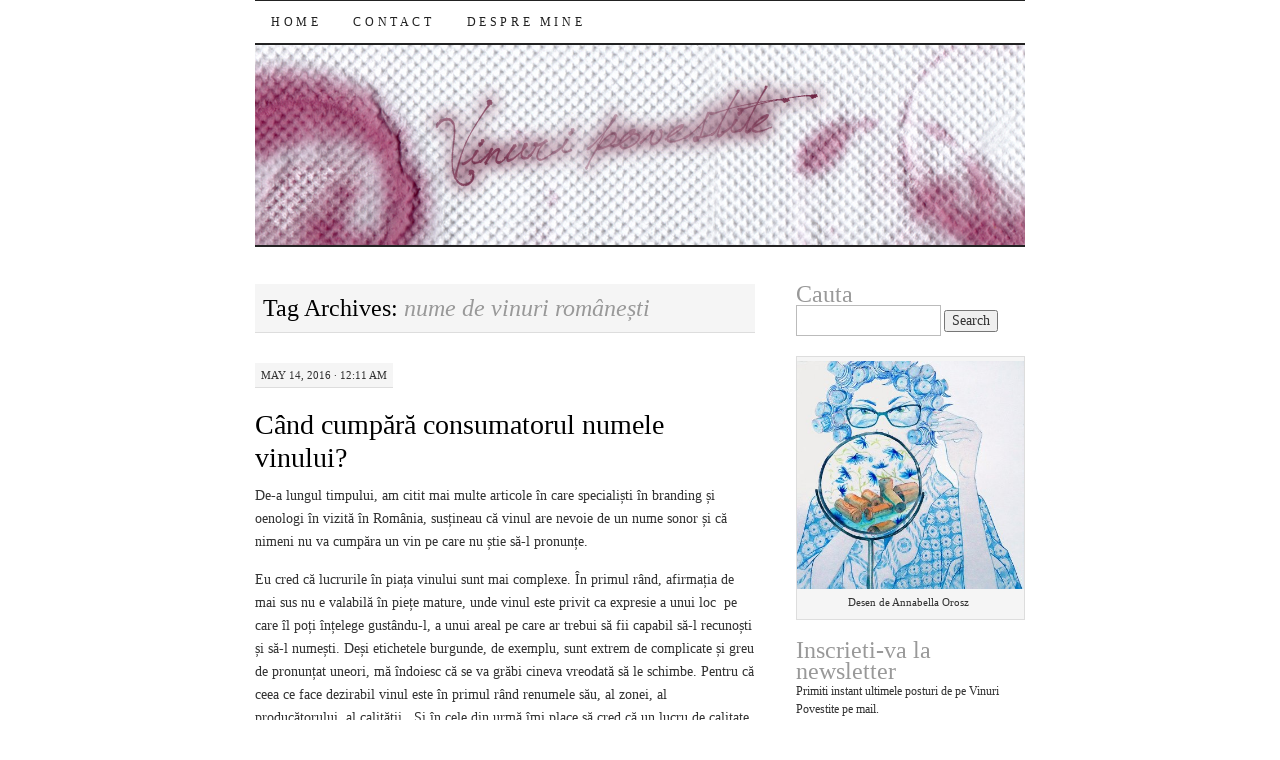

--- FILE ---
content_type: text/html; charset=UTF-8
request_url: https://vinuripovestite.ro/tag/nume-de-vinuri-romanesti/
body_size: 56577
content:
<!DOCTYPE html>
<!--[if IE 7]>
<html id="ie7" lang="en-US">
<![endif]-->
<!--[if (gt IE 7) | (!IE)]><!-->
<html lang="en-US">
<!--<![endif]-->
<head>
<meta charset="UTF-8" />
<title>nume de vinuri românești | </title>
<link rel="profile" href="https://gmpg.org/xfn/11" />
<link rel="pingback" href="https://vinuripovestite.ro/xmlrpc.php" />
<meta name='robots' content='max-image-preview:large' />
<link rel='dns-prefetch' href='//stats.wp.com' />
<link rel="alternate" type="application/rss+xml" title=" &raquo; Feed" href="https://vinuripovestite.ro/feed/" />
<link rel="alternate" type="application/rss+xml" title=" &raquo; Comments Feed" href="https://vinuripovestite.ro/comments/feed/" />
<link rel="alternate" type="application/rss+xml" title=" &raquo; nume de vinuri românești Tag Feed" href="https://vinuripovestite.ro/tag/nume-de-vinuri-romanesti/feed/" />
<style id='wp-img-auto-sizes-contain-inline-css' type='text/css'>
img:is([sizes=auto i],[sizes^="auto," i]){contain-intrinsic-size:3000px 1500px}
/*# sourceURL=wp-img-auto-sizes-contain-inline-css */
</style>
<link rel='stylesheet' id='validate-engine-css-css' href='https://vinuripovestite.ro/wp-content/plugins/wysija-newsletters/css/validationEngine.jquery.css?ver=2.21' type='text/css' media='all' />
<link rel='stylesheet' id='wp-block-library-css' href='https://vinuripovestite.ro/wp-includes/css/dist/block-library/style.min.css?ver=6.9' type='text/css' media='all' />
<style id='global-styles-inline-css' type='text/css'>
:root{--wp--preset--aspect-ratio--square: 1;--wp--preset--aspect-ratio--4-3: 4/3;--wp--preset--aspect-ratio--3-4: 3/4;--wp--preset--aspect-ratio--3-2: 3/2;--wp--preset--aspect-ratio--2-3: 2/3;--wp--preset--aspect-ratio--16-9: 16/9;--wp--preset--aspect-ratio--9-16: 9/16;--wp--preset--color--black: #000000;--wp--preset--color--cyan-bluish-gray: #abb8c3;--wp--preset--color--white: #ffffff;--wp--preset--color--pale-pink: #f78da7;--wp--preset--color--vivid-red: #cf2e2e;--wp--preset--color--luminous-vivid-orange: #ff6900;--wp--preset--color--luminous-vivid-amber: #fcb900;--wp--preset--color--light-green-cyan: #7bdcb5;--wp--preset--color--vivid-green-cyan: #00d084;--wp--preset--color--pale-cyan-blue: #8ed1fc;--wp--preset--color--vivid-cyan-blue: #0693e3;--wp--preset--color--vivid-purple: #9b51e0;--wp--preset--gradient--vivid-cyan-blue-to-vivid-purple: linear-gradient(135deg,rgb(6,147,227) 0%,rgb(155,81,224) 100%);--wp--preset--gradient--light-green-cyan-to-vivid-green-cyan: linear-gradient(135deg,rgb(122,220,180) 0%,rgb(0,208,130) 100%);--wp--preset--gradient--luminous-vivid-amber-to-luminous-vivid-orange: linear-gradient(135deg,rgb(252,185,0) 0%,rgb(255,105,0) 100%);--wp--preset--gradient--luminous-vivid-orange-to-vivid-red: linear-gradient(135deg,rgb(255,105,0) 0%,rgb(207,46,46) 100%);--wp--preset--gradient--very-light-gray-to-cyan-bluish-gray: linear-gradient(135deg,rgb(238,238,238) 0%,rgb(169,184,195) 100%);--wp--preset--gradient--cool-to-warm-spectrum: linear-gradient(135deg,rgb(74,234,220) 0%,rgb(151,120,209) 20%,rgb(207,42,186) 40%,rgb(238,44,130) 60%,rgb(251,105,98) 80%,rgb(254,248,76) 100%);--wp--preset--gradient--blush-light-purple: linear-gradient(135deg,rgb(255,206,236) 0%,rgb(152,150,240) 100%);--wp--preset--gradient--blush-bordeaux: linear-gradient(135deg,rgb(254,205,165) 0%,rgb(254,45,45) 50%,rgb(107,0,62) 100%);--wp--preset--gradient--luminous-dusk: linear-gradient(135deg,rgb(255,203,112) 0%,rgb(199,81,192) 50%,rgb(65,88,208) 100%);--wp--preset--gradient--pale-ocean: linear-gradient(135deg,rgb(255,245,203) 0%,rgb(182,227,212) 50%,rgb(51,167,181) 100%);--wp--preset--gradient--electric-grass: linear-gradient(135deg,rgb(202,248,128) 0%,rgb(113,206,126) 100%);--wp--preset--gradient--midnight: linear-gradient(135deg,rgb(2,3,129) 0%,rgb(40,116,252) 100%);--wp--preset--font-size--small: 13px;--wp--preset--font-size--medium: 20px;--wp--preset--font-size--large: 36px;--wp--preset--font-size--x-large: 42px;--wp--preset--spacing--20: 0.44rem;--wp--preset--spacing--30: 0.67rem;--wp--preset--spacing--40: 1rem;--wp--preset--spacing--50: 1.5rem;--wp--preset--spacing--60: 2.25rem;--wp--preset--spacing--70: 3.38rem;--wp--preset--spacing--80: 5.06rem;--wp--preset--shadow--natural: 6px 6px 9px rgba(0, 0, 0, 0.2);--wp--preset--shadow--deep: 12px 12px 50px rgba(0, 0, 0, 0.4);--wp--preset--shadow--sharp: 6px 6px 0px rgba(0, 0, 0, 0.2);--wp--preset--shadow--outlined: 6px 6px 0px -3px rgb(255, 255, 255), 6px 6px rgb(0, 0, 0);--wp--preset--shadow--crisp: 6px 6px 0px rgb(0, 0, 0);}:where(.is-layout-flex){gap: 0.5em;}:where(.is-layout-grid){gap: 0.5em;}body .is-layout-flex{display: flex;}.is-layout-flex{flex-wrap: wrap;align-items: center;}.is-layout-flex > :is(*, div){margin: 0;}body .is-layout-grid{display: grid;}.is-layout-grid > :is(*, div){margin: 0;}:where(.wp-block-columns.is-layout-flex){gap: 2em;}:where(.wp-block-columns.is-layout-grid){gap: 2em;}:where(.wp-block-post-template.is-layout-flex){gap: 1.25em;}:where(.wp-block-post-template.is-layout-grid){gap: 1.25em;}.has-black-color{color: var(--wp--preset--color--black) !important;}.has-cyan-bluish-gray-color{color: var(--wp--preset--color--cyan-bluish-gray) !important;}.has-white-color{color: var(--wp--preset--color--white) !important;}.has-pale-pink-color{color: var(--wp--preset--color--pale-pink) !important;}.has-vivid-red-color{color: var(--wp--preset--color--vivid-red) !important;}.has-luminous-vivid-orange-color{color: var(--wp--preset--color--luminous-vivid-orange) !important;}.has-luminous-vivid-amber-color{color: var(--wp--preset--color--luminous-vivid-amber) !important;}.has-light-green-cyan-color{color: var(--wp--preset--color--light-green-cyan) !important;}.has-vivid-green-cyan-color{color: var(--wp--preset--color--vivid-green-cyan) !important;}.has-pale-cyan-blue-color{color: var(--wp--preset--color--pale-cyan-blue) !important;}.has-vivid-cyan-blue-color{color: var(--wp--preset--color--vivid-cyan-blue) !important;}.has-vivid-purple-color{color: var(--wp--preset--color--vivid-purple) !important;}.has-black-background-color{background-color: var(--wp--preset--color--black) !important;}.has-cyan-bluish-gray-background-color{background-color: var(--wp--preset--color--cyan-bluish-gray) !important;}.has-white-background-color{background-color: var(--wp--preset--color--white) !important;}.has-pale-pink-background-color{background-color: var(--wp--preset--color--pale-pink) !important;}.has-vivid-red-background-color{background-color: var(--wp--preset--color--vivid-red) !important;}.has-luminous-vivid-orange-background-color{background-color: var(--wp--preset--color--luminous-vivid-orange) !important;}.has-luminous-vivid-amber-background-color{background-color: var(--wp--preset--color--luminous-vivid-amber) !important;}.has-light-green-cyan-background-color{background-color: var(--wp--preset--color--light-green-cyan) !important;}.has-vivid-green-cyan-background-color{background-color: var(--wp--preset--color--vivid-green-cyan) !important;}.has-pale-cyan-blue-background-color{background-color: var(--wp--preset--color--pale-cyan-blue) !important;}.has-vivid-cyan-blue-background-color{background-color: var(--wp--preset--color--vivid-cyan-blue) !important;}.has-vivid-purple-background-color{background-color: var(--wp--preset--color--vivid-purple) !important;}.has-black-border-color{border-color: var(--wp--preset--color--black) !important;}.has-cyan-bluish-gray-border-color{border-color: var(--wp--preset--color--cyan-bluish-gray) !important;}.has-white-border-color{border-color: var(--wp--preset--color--white) !important;}.has-pale-pink-border-color{border-color: var(--wp--preset--color--pale-pink) !important;}.has-vivid-red-border-color{border-color: var(--wp--preset--color--vivid-red) !important;}.has-luminous-vivid-orange-border-color{border-color: var(--wp--preset--color--luminous-vivid-orange) !important;}.has-luminous-vivid-amber-border-color{border-color: var(--wp--preset--color--luminous-vivid-amber) !important;}.has-light-green-cyan-border-color{border-color: var(--wp--preset--color--light-green-cyan) !important;}.has-vivid-green-cyan-border-color{border-color: var(--wp--preset--color--vivid-green-cyan) !important;}.has-pale-cyan-blue-border-color{border-color: var(--wp--preset--color--pale-cyan-blue) !important;}.has-vivid-cyan-blue-border-color{border-color: var(--wp--preset--color--vivid-cyan-blue) !important;}.has-vivid-purple-border-color{border-color: var(--wp--preset--color--vivid-purple) !important;}.has-vivid-cyan-blue-to-vivid-purple-gradient-background{background: var(--wp--preset--gradient--vivid-cyan-blue-to-vivid-purple) !important;}.has-light-green-cyan-to-vivid-green-cyan-gradient-background{background: var(--wp--preset--gradient--light-green-cyan-to-vivid-green-cyan) !important;}.has-luminous-vivid-amber-to-luminous-vivid-orange-gradient-background{background: var(--wp--preset--gradient--luminous-vivid-amber-to-luminous-vivid-orange) !important;}.has-luminous-vivid-orange-to-vivid-red-gradient-background{background: var(--wp--preset--gradient--luminous-vivid-orange-to-vivid-red) !important;}.has-very-light-gray-to-cyan-bluish-gray-gradient-background{background: var(--wp--preset--gradient--very-light-gray-to-cyan-bluish-gray) !important;}.has-cool-to-warm-spectrum-gradient-background{background: var(--wp--preset--gradient--cool-to-warm-spectrum) !important;}.has-blush-light-purple-gradient-background{background: var(--wp--preset--gradient--blush-light-purple) !important;}.has-blush-bordeaux-gradient-background{background: var(--wp--preset--gradient--blush-bordeaux) !important;}.has-luminous-dusk-gradient-background{background: var(--wp--preset--gradient--luminous-dusk) !important;}.has-pale-ocean-gradient-background{background: var(--wp--preset--gradient--pale-ocean) !important;}.has-electric-grass-gradient-background{background: var(--wp--preset--gradient--electric-grass) !important;}.has-midnight-gradient-background{background: var(--wp--preset--gradient--midnight) !important;}.has-small-font-size{font-size: var(--wp--preset--font-size--small) !important;}.has-medium-font-size{font-size: var(--wp--preset--font-size--medium) !important;}.has-large-font-size{font-size: var(--wp--preset--font-size--large) !important;}.has-x-large-font-size{font-size: var(--wp--preset--font-size--x-large) !important;}
/*# sourceURL=global-styles-inline-css */
</style>

<style id='classic-theme-styles-inline-css' type='text/css'>
/*! This file is auto-generated */
.wp-block-button__link{color:#fff;background-color:#32373c;border-radius:9999px;box-shadow:none;text-decoration:none;padding:calc(.667em + 2px) calc(1.333em + 2px);font-size:1.125em}.wp-block-file__button{background:#32373c;color:#fff;text-decoration:none}
/*# sourceURL=/wp-includes/css/classic-themes.min.css */
</style>
<link rel='stylesheet' id='pilcrow-css' href='https://vinuripovestite.ro/wp-content/themes/pilcrow/style.css?ver=6.9' type='text/css' media='all' />
<link rel="https://api.w.org/" href="https://vinuripovestite.ro/wp-json/" /><link rel="alternate" title="JSON" type="application/json" href="https://vinuripovestite.ro/wp-json/wp/v2/tags/1240" /><link rel="EditURI" type="application/rsd+xml" title="RSD" href="https://vinuripovestite.ro/xmlrpc.php?rsd" />
<meta name="generator" content="WordPress 6.9" />
	<style>img#wpstats{display:none}</style>
		<style type="text/css">.recentcomments a{display:inline !important;padding:0 !important;margin:0 !important;}</style><link rel='stylesheet' id='sli-common-vendors-css' href='https://vinuripovestite.ro/wp-content/plugins/spotlight-social-photo-feeds/ui/dist/styles/common-vendors.css?ver=1.7.4' type='text/css' media='all' />
<link rel='stylesheet' id='sli-common-css' href='https://vinuripovestite.ro/wp-content/plugins/spotlight-social-photo-feeds/ui/dist/styles/common.css?ver=1.7.4' type='text/css' media='all' />
<link rel='stylesheet' id='sli-feed-css' href='https://vinuripovestite.ro/wp-content/plugins/spotlight-social-photo-feeds/ui/dist/styles/feed.css?ver=1.7.4' type='text/css' media='all' />
<link rel='stylesheet' id='sli-front-css' href='https://vinuripovestite.ro/wp-content/plugins/spotlight-social-photo-feeds/ui/dist/styles/front-app.css?ver=1.7.4' type='text/css' media='all' />
</head>

<body data-rsssl=1 class="archive tag tag-nume-de-vinuri-romanesti tag-1240 wp-theme-pilcrow two-column content-sidebar color-light">
<div id="container" class="hfeed">
	<div id="page" class="blog">
		<div id="header">
						<div id="site-title">
				<span>
					<a href="https://vinuripovestite.ro/" title="" rel="home"></a>
				</span>
			</div>

			<div id="nav" role="navigation">
			  				<div class="skip-link screen-reader-text"><a href="#content" title="Skip to content">Skip to content</a></div>
								<div class="menu"><ul>
<li ><a href="https://vinuripovestite.ro/">Home</a></li><li class="page_item page-item-370"><a href="https://vinuripovestite.ro/contact/">Contact</a></li>
<li class="page_item page-item-1082"><a href="https://vinuripovestite.ro/about-2/">Despre mine</a></li>
</ul></div>
			</div><!-- #nav -->

			<div id="pic">
				<a href="https://vinuripovestite.ro/" rel="home">
										<img src="https://vinuripovestite.ro/wp-content/uploads/2012/08/header_vinuri_77.jpg" width="770" height="200" alt="" />
								</a>
			</div><!-- #pic -->
		</div><!-- #header -->

		<div id="content-box">

<div id="content-container">
	<div id="content" role="main">

		<h1 class="page-title archive-head">
			Tag Archives: <span>nume de vinuri românești</span>		</h1>

		
<div id="post-7425" class="post-7425 post type-post status-publish format-standard hentry category-nu-incerca-sa-faci-asta-cu-vinul tag-branding-de-vin tag-etichete tag-nume-de-vinuri tag-nume-de-vinuri-romanesti tag-vinuri-romanesti">
	<div class="entry-meta">

		May 14, 2016 &middot; 12:11 am	</div><!-- .entry-meta -->

	<h2 class="entry-title"><a href="https://vinuripovestite.ro/cand-cumpara-consumatorul-numele-vinului/" rel="bookmark">Când cumpără consumatorul numele vinului?</a></h2>	<div class="entry entry-content">
		<p>De-a lungul timpului, am citit mai multe articole în care specialiști în branding și oenologi în vizită în România, susțineau că vinul are nevoie de un nume sonor și că nimeni nu va cumpăra un vin pe care nu știe să-l pronunțe.</p>
<p>Eu cred că lucrurile în piața vinului sunt mai complexe. În primul rând, afirmația de mai sus nu e valabilă în piețe mature, unde vinul este privit ca expresie a unui loc  pe care îl poți înțelege gustându-l, a unui areal pe care ar trebui să fii capabil să-l recunoști și să-l numești. Deși etichetele burgunde, de exemplu, sunt extrem de complicate și greu de pronunțat uneori, mă îndoiesc că se va grăbi cineva vreodată să le schimbe. Pentru că ceea ce face dezirabil vinul este în primul rând renumele său, al zonei, al producătorului, al calității.  Și în cele din urmă îmi place să cred că un lucru de calitate își va permite întotdeauna o audiență capabilă să îl pronunțe.</p>
<p>Pe de altă parte, România nu poate beneficia încă de acest avantaj pe care ți-l oferă tradiția. S-a replantat masiv cu soiuri diverse, unele fără nici un fel de istoric în zona respectivă, și nu are la nivel instituțional o comunicare eficientă a acestui istoric nici măcar în piața românească. Varianta clasică de a da vinului numele viei nu prea funcționează, iar găsirea unui nume de vin e o treabă la fel de complicată, și într-un fel de personală, precum e și botezarea copiilor. Lumea vinului, ca și cea a numelor de botez, e supusă trendurilor. Gheorghe, Ion și Vasilica au fost înlocuite în ultimele decenii cu Luca, Matei, Sofia și Alexia. Tot așa Premiat a fost înlocuit de Primus, Primordial și Nativus. N-aș putea spune că apreciez această obsesie latinistă prin care trece vinul românesc, dar atâta vreme cât vinul din sticlă e bun și are un preț decent, poate că nu ar trebui să ne pese cum îl cheamă.</p>
<p>Și totuși dacă faci un vin bun, n-ar fi de dorit să-l faci și frumos ? Să-i dai un nume care să fie mai mult decât o înșiruire de litere sonore, care să  aibă o semnificație, o poveste, un de ce ?</p>
<p><a href="https://vinuripovestite.ro/wp-content/uploads/2016/05/smerenie.jpg" rel="attachment wp-att-7440"><img fetchpriority="high" decoding="async" class="alignnone size-full wp-image-7440" src="https://vinuripovestite.ro/wp-content/uploads/2016/05/smerenie.jpg" alt="" width="457" height="480" srcset="https://vinuripovestite.ro/wp-content/uploads/2016/05/smerenie.jpg 457w, https://vinuripovestite.ro/wp-content/uploads/2016/05/smerenie-286x300.jpg 286w" sizes="(max-width: 457px) 100vw, 457px" /></a></p>
<p>Din punctul ăsta de vedere, mi se pare că cel mai frumoase, mai unitare și mai coerente, nume de vinuri românești le deține Crama Oprișor. Favoritul meu este Smerenie. Cu greu s-ar mai putea găsi un cuvânt românesc mai potrivit să situeze vinul în contextul lui originar. În plus, pentru mine acest vin are o dualitate, o ambiguitate a sensului cu care mă delectez de fiecare dată când deschid câte o sticlă, dintr-un an mai vechi sau din ultima recoltă. E  un vin smerit sau unul care te smerește ?</p>
<p>Totuși, ceea ce trebuie să știe orice băutor de vin e faptul că numele vinului are o valoare pur estetică și nu are absolut nici o importanță dacă îl puteți pronunța corect sau nu. În plus, experiența mi-a arătat că, în foarte multe cazuri, numele vinului  nu prea are legătură cu calitatea lui. Criteriile după care trebuie să cumpărăm vinul, sau mai bine spus să-i alocăm o anume sumă de bani, țin în primul rând de clima anului înscris pe etichetă, de vârsta viilor și de renumele podgoriei/cramei. Și mai ales, principalul lucru pe care trebuie să-l respectați întotdeauna e să gustați vinul și să-l luați dacă vă place.</p>
			</div><!-- .entry-content -->
	
	<div class="entry-links">
		<p class="comment-number"><a href="https://vinuripovestite.ro/cand-cumpara-consumatorul-numele-vinului/#comments">8 Comments</a></p>

					<p class="entry-categories tagged">Filed under <a href="https://vinuripovestite.ro/category/nu-incerca-sa-faci-asta-cu-vinul/" rel="category tag">nu încerca să faci asta cu vinul</a></p>
			<p class="entry-tags tagged">Tagged as <a href="https://vinuripovestite.ro/tag/branding-de-vin/" rel="tag">branding de vin</a>, <a href="https://vinuripovestite.ro/tag/etichete/" rel="tag">etichete</a>, <a href="https://vinuripovestite.ro/tag/nume-de-vinuri/" rel="tag">nume de vinuri</a>, <a href="https://vinuripovestite.ro/tag/nume-de-vinuri-romanesti/" rel="tag">nume de vinuri românești</a>, <a href="https://vinuripovestite.ro/tag/vinuri-romanesti/" rel="tag">vinuri româneşti</a><br /></p>
			</div><!-- .entry-links -->

</div><!-- #post-## -->


	</div><!-- #content -->
</div><!-- #content-container -->


	<div id="sidebar" class="widget-area" role="complementary">
				<ul class="xoxo sidebar-list">

			<li id="search-2" class="widget widget_search"><h3 class="widget-title">Cauta</h3><form role="search" method="get" id="searchform" class="searchform" action="https://vinuripovestite.ro/">
				<div>
					<label class="screen-reader-text" for="s">Search for:</label>
					<input type="text" value="" name="s" id="s" />
					<input type="submit" id="searchsubmit" value="Search" />
				</div>
			</form></li><li id="media_image-2" class="widget widget_media_image"><div style="width: 413px" class="wp-caption alignnone"><img width="403" height="403" src="https://vinuripovestite.ro/wp-content/uploads/2013/01/mo_n.jpg" class="image wp-image-4968 alignnone attachment-full size-full" alt="" style="max-width: 100%; height: auto;" decoding="async" loading="lazy" srcset="https://vinuripovestite.ro/wp-content/uploads/2013/01/mo_n.jpg 403w, https://vinuripovestite.ro/wp-content/uploads/2013/01/mo_n-150x150.jpg 150w, https://vinuripovestite.ro/wp-content/uploads/2013/01/mo_n-300x300.jpg 300w" sizes="auto, (max-width: 403px) 100vw, 403px" /><p class="wp-caption-text">Desen de Annabella Orosz</p></div></li><li id="wysija-2" class="widget widget_wysija"><h3 class="widget-title">Inscrieti-va la newsletter</h3><div class="widget_wysija_cont"><div id="msg-form-wysija-2" class="wysija-msg ajax"></div><form id="form-wysija-2" method="post" action="#wysija" class="widget_wysija form-valid-sub"><p class="wysija-instruct">Primiti instant ultimele posturi de pe Vinuri Povestite pe mail.</p><p class="wysija-p-email"><input type="text" id="form-wysija-2-wysija-to" title="Email" class="defaultlabels wysija-email validate[required,custom[email]]" name="wysija[user][email]"  value="" /></p><span class="wysija-p-firstname abs-req"><input type="text" id="form-wysija-2-abs-firstname" value="" class="defaultlabels validated[abs][req]" name="wysija[user][abs][firstname]" /></span><span class="wysija-p-lastname abs-req"><input type="text" id="form-wysija-2-abs-lastname" value="" class="defaultlabels validated[abs][req]" name="wysija[user][abs][lastname]" /></span><span class="wysija-p-email abs-req"><input type="text" id="form-wysija-2-abs-email" value="" class="defaultlabels validated[abs][email]" name="wysija[user][abs][email]" /></span><input type="submit"  class="wysija-submit wysija-submit-field" name="submit" value="Abonare"/><input type="hidden" name="formid" value="form-wysija-2" />
					<input type="hidden" name="action" value="save" />
				<input type="hidden" name="wysija[user_list][list_ids]" value="1" />
				<input type="hidden" name="message_success" value="Verificati mailul pentru confirmare!" />
				<input type="hidden" name="controller" value="subscribers" /><input type="hidden" value="1" name="wysija-page" /></form></div></li><li id="text-3" class="widget widget_text">			<div class="textwidget"><!-- Facebook Badge START --><a href="http://www.facebook.com/pages/Vinuri-Povestite/124434474233883" target="_TOP" style="font-family: &quot;lucida grande&quot;,tahoma,verdana,arial,sans-serif; font-size: 11px; font-variant: normal; font-style: normal; font-weight: normal; color: #3B5998; text-decoration: none;" title="Vinuri Povestite">Vinuri Povestite</a><br/><a href="http://www.facebook.com/pages/Vinuri-Povestite/124434474233883" target="_TOP" title="Vinuri Povestite"><img src="https://badge.facebook.com/badge/124434474233883.2277.2101471302.png" style="border: 0px;" /></a><br/><a href="http://www.facebook.com/business/dashboard/" target="_TOP" style="font-family: &quot;lucida grande&quot;,tahoma,verdana,arial,sans-serif; font-size: 11px; font-variant: normal; font-style: normal; font-weight: normal; color: #3B5998; text-decoration: none;" title="Make your own badge!">Promote Your Page Too</a><!-- Facebook Badge END --></div>
		</li><li id="sli-feed-4" class="widget widget_sli-feed"><h3 class="widget-title">Instagram</h3>        <div
            class="spotlight-instagram-feed"
            data-feed-var="964027a9"
            data-analytics="0"
            data-instance="7425"
        >
        </div>
        <input type="hidden" id="sli__f__964027a9" data-json='{&quot;useCase&quot;:&quot;accounts&quot;,&quot;template&quot;:&quot;classic&quot;,&quot;layout&quot;:&quot;grid&quot;,&quot;numColumns&quot;:{&quot;desktop&quot;:3},&quot;highlightFreq&quot;:{&quot;desktop&quot;:7},&quot;sliderNumScrollPosts&quot;:{&quot;desktop&quot;:1},&quot;sliderInfinite&quot;:true,&quot;sliderLoop&quot;:false,&quot;sliderArrowPos&quot;:{&quot;desktop&quot;:&quot;inside&quot;},&quot;sliderArrowSize&quot;:{&quot;desktop&quot;:20},&quot;sliderArrowColor&quot;:{&quot;r&quot;:255,&quot;b&quot;:255,&quot;g&quot;:255,&quot;a&quot;:1},&quot;sliderArrowBgColor&quot;:{&quot;r&quot;:0,&quot;b&quot;:0,&quot;g&quot;:0,&quot;a&quot;:0.8},&quot;sliderAutoScroll&quot;:false,&quot;sliderAutoInterval&quot;:3,&quot;postOrder&quot;:&quot;date_desc&quot;,&quot;numPosts&quot;:{&quot;desktop&quot;:9},&quot;linkBehavior&quot;:{&quot;desktop&quot;:&quot;lightbox&quot;},&quot;feedWidth&quot;:{&quot;desktop&quot;:&quot;&quot;},&quot;feedHeight&quot;:{&quot;desktop&quot;:&quot;&quot;},&quot;feedPadding&quot;:{&quot;desktop&quot;:24,&quot;tablet&quot;:14,&quot;phone&quot;:10},&quot;imgPadding&quot;:{&quot;desktop&quot;:10,&quot;tablet&quot;:10,&quot;phone&quot;:6},&quot;textSize&quot;:{&quot;desktop&quot;:&quot;&quot;,&quot;tablet&quot;:&quot;&quot;,&quot;phone&quot;:&quot;&quot;},&quot;bgColor&quot;:{&quot;r&quot;:255,&quot;g&quot;:255,&quot;b&quot;:255,&quot;a&quot;:1},&quot;hoverInfo&quot;:[&quot;likes_comments&quot;,&quot;insta_link&quot;],&quot;textColorHover&quot;:{&quot;r&quot;:255,&quot;g&quot;:255,&quot;b&quot;:255,&quot;a&quot;:1},&quot;bgColorHover&quot;:{&quot;r&quot;:0,&quot;g&quot;:0,&quot;b&quot;:0,&quot;a&quot;:0.5},&quot;showHeader&quot;:{&quot;desktop&quot;:true},&quot;headerInfo&quot;:{&quot;desktop&quot;:[&quot;profile_pic&quot;,&quot;bio&quot;]},&quot;headerAccount&quot;:5,&quot;headerStyle&quot;:{&quot;desktop&quot;:&quot;normal&quot;,&quot;phone&quot;:&quot;normal&quot;},&quot;headerTextSize&quot;:{&quot;desktop&quot;:&quot;&quot;},&quot;headerPhotoSize&quot;:{&quot;desktop&quot;:50},&quot;headerTextColor&quot;:{&quot;r&quot;:0,&quot;g&quot;:0,&quot;b&quot;:0,&quot;a&quot;:1},&quot;headerBgColor&quot;:{&quot;r&quot;:255,&quot;g&quot;:255,&quot;b&quot;:255,&quot;a&quot;:0},&quot;headerPadding&quot;:{&quot;desktop&quot;:0,&quot;phone&quot;:0},&quot;customProfilePic&quot;:0,&quot;customBioText&quot;:&quot;&quot;,&quot;includeStories&quot;:false,&quot;storiesInterval&quot;:5,&quot;showCaptions&quot;:{&quot;desktop&quot;:false},&quot;captionMaxLength&quot;:{&quot;desktop&quot;:0},&quot;captionRemoveDots&quot;:false,&quot;captionSize&quot;:{&quot;desktop&quot;:0},&quot;captionColor&quot;:{&quot;r&quot;:0,&quot;g&quot;:0,&quot;b&quot;:0,&quot;a&quot;:1},&quot;showLikes&quot;:{&quot;desktop&quot;:false},&quot;showComments&quot;:{&quot;desktop&quot;:false},&quot;lcIconSize&quot;:{&quot;desktop&quot;:14},&quot;likesIconColor&quot;:{&quot;r&quot;:0,&quot;g&quot;:0,&quot;b&quot;:0,&quot;a&quot;:1},&quot;commentsIconColor&quot;:{&quot;r&quot;:0,&quot;g&quot;:0,&quot;b&quot;:0,&quot;a&quot;:1},&quot;lightboxShowSidebar&quot;:false,&quot;lightboxCtaStyle&quot;:&quot;link&quot;,&quot;lightboxCtaDesign&quot;:{&quot;text&quot;:{&quot;color&quot;:{&quot;r&quot;:0,&quot;g&quot;:0,&quot;b&quot;:0,&quot;a&quot;:1},&quot;align&quot;:&quot;center&quot;},&quot;bgColor&quot;:{&quot;r&quot;:230,&quot;g&quot;:230,&quot;b&quot;:230,&quot;a&quot;:1},&quot;border&quot;:{&quot;radius&quot;:3}},&quot;numLightboxComments&quot;:50,&quot;showLoadMoreBtn&quot;:{&quot;desktop&quot;:true},&quot;loadMoreBtnDesign&quot;:{&quot;text&quot;:{&quot;color&quot;:{&quot;r&quot;:35,&quot;g&quot;:143,&quot;b&quot;:181,&quot;a&quot;:1},&quot;align&quot;:&quot;center&quot;},&quot;border&quot;:{&quot;radius&quot;:3},&quot;bgColor&quot;:{&quot;r&quot;:41,&quot;g&quot;:167,&quot;b&quot;:210,&quot;a&quot;:0.1},&quot;margin&quot;:{&quot;top&quot;:0,&quot;bottom&quot;:0,&quot;left&quot;:0,&quot;right&quot;:0}},&quot;loadMoreBtnText&quot;:&quot;Load More Posts&quot;,&quot;loadMoreBtnScroll&quot;:false,&quot;autoload&quot;:false,&quot;showFollowBtn&quot;:{&quot;desktop&quot;:true},&quot;followBtnText&quot;:&quot;Follow on Instagram&quot;,&quot;followBtnDesign&quot;:{&quot;text&quot;:{&quot;color&quot;:{&quot;r&quot;:255,&quot;g&quot;:255,&quot;b&quot;:255,&quot;a&quot;:1},&quot;align&quot;:&quot;center&quot;},&quot;border&quot;:{&quot;radius&quot;:3},&quot;bgColor&quot;:{&quot;r&quot;:41,&quot;g&quot;:167,&quot;b&quot;:210,&quot;a&quot;:1},&quot;margin&quot;:{&quot;top&quot;:0,&quot;bottom&quot;:0,&quot;left&quot;:0,&quot;right&quot;:0}},&quot;followBtnLocation&quot;:{&quot;desktop&quot;:&quot;header&quot;,&quot;phone&quot;:&quot;bottom&quot;},&quot;alignFooterButtons&quot;:{&quot;desktop&quot;:false},&quot;customCss&quot;:&quot;\/* Enter your custom CSS below *\/\n\n&quot;,&quot;accounts&quot;:[9663],&quot;tagged&quot;:[],&quot;hashtags&quot;:[],&quot;mediaType&quot;:&quot;all&quot;,&quot;hashtagWhitelist&quot;:[],&quot;hashtagBlacklist&quot;:[],&quot;captionWhitelist&quot;:[],&quot;captionBlacklist&quot;:[],&quot;hashtagWhitelistSettings&quot;:true,&quot;hashtagBlacklistSettings&quot;:true,&quot;captionWhitelistSettings&quot;:true,&quot;captionBlacklistSettings&quot;:true,&quot;moderation&quot;:[],&quot;moderationMode&quot;:&quot;blacklist&quot;,&quot;promosVersion&quot;:2,&quot;promosEnabled&quot;:true,&quot;globalPromosEnabled&quot;:true,&quot;autoPromosEnabled&quot;:true,&quot;promoOverrides&quot;:[],&quot;feedPromo&quot;:{&quot;linkSource&quot;:{&quot;type&quot;:null},&quot;linkBehavior&quot;:{&quot;openNewTab&quot;:false,&quot;showPopupBox&quot;:false},&quot;linkText&quot;:&quot;&quot;},&quot;gaCampaignSource&quot;:&quot;&quot;,&quot;gaCampaignMedium&quot;:&quot;&quot;,&quot;gaCampaignName&quot;:&quot;&quot;}' />
        <input type="hidden" id="sli__a__964027a9" data-json='[{&quot;id&quot;:9663,&quot;type&quot;:&quot;PERSONAL&quot;,&quot;userId&quot;:&quot;17841451619630514&quot;,&quot;username&quot;:&quot;vinuripovestite&quot;,&quot;bio&quot;:&quot;&quot;,&quot;customBio&quot;:&quot;&quot;,&quot;profilePicUrl&quot;:&quot;&quot;,&quot;customProfilePicUrl&quot;:&quot;&quot;,&quot;mediaCount&quot;:&quot;9&quot;,&quot;followersCount&quot;:&quot;0&quot;,&quot;usages&quot;:[],&quot;creationDate&quot;:&quot;2023-01-02 12:32:29&quot;}]' />
        <input type="hidden" id="sli__m__964027a9" data-json='[]' />
        </li>
		<li id="recent-posts-2" class="widget widget_recent_entries">
		<h3 class="widget-title">Cele mai noi Vinuri Povestite</h3>
		<ul>
											<li>
					<a href="https://vinuripovestite.ro/sentimentele-trec-prin-stomac/">Sentimentele trec prin stomac</a>
									</li>
											<li>
					<a href="https://vinuripovestite.ro/de-ce-imi-place-vinul/">De ce îmi place vinul</a>
									</li>
											<li>
					<a href="https://vinuripovestite.ro/vassilis-si-cursul-de-bunastare/">Vassilis și cursul de bunăstare</a>
									</li>
											<li>
					<a href="https://vinuripovestite.ro/arta-de-a-gusta-ziua/">Arta de a gusta ziua</a>
									</li>
											<li>
					<a href="https://vinuripovestite.ro/vinul-lunii-ianuarie/">Vinul lunii ianuarie</a>
									</li>
					</ul>

		</li><li id="categories-2" class="widget widget_categories"><h3 class="widget-title">Despre ce povestim</h3>
			<ul>
					<li class="cat-item cat-item-5"><a href="https://vinuripovestite.ro/category/carti-despre-vin/">cărti despre vin</a>
</li>
	<li class="cat-item cat-item-6"><a href="https://vinuripovestite.ro/category/degustari-calatorii-la-crame/">degustări, călătorii la crame</a>
</li>
	<li class="cat-item cat-item-7"><a href="https://vinuripovestite.ro/category/din-istoria-vinului-romanesc/">din istoria vinului românesc</a>
</li>
	<li class="cat-item cat-item-8"><a href="https://vinuripovestite.ro/category/drinking-in-good-company/">drinking in good company</a>
</li>
	<li class="cat-item cat-item-1"><a href="https://vinuripovestite.ro/category/gastronomie-si-taifas/">gastronomie și taifas culinar</a>
</li>
	<li class="cat-item cat-item-11"><a href="https://vinuripovestite.ro/category/generatia-mea-si-vinul-interviuri/">generaţia mea şi vinul: interviuri</a>
</li>
	<li class="cat-item cat-item-13"><a href="https://vinuripovestite.ro/category/in-imperiul-bunicilor/">în imperiul bunicilor</a>
</li>
	<li class="cat-item cat-item-14"><a href="https://vinuripovestite.ro/category/jurnal-de-calatorie/">jurnal de călătorie</a>
</li>
	<li class="cat-item cat-item-15"><a href="https://vinuripovestite.ro/category/jurnal-de-festival-de-film/">jurnal de festival de film</a>
</li>
	<li class="cat-item cat-item-17"><a href="https://vinuripovestite.ro/category/nu-incerca-sa-faci-asta-cu-vinul/">nu încerca să faci asta cu vinul</a>
</li>
	<li class="cat-item cat-item-18"><a href="https://vinuripovestite.ro/category/pinot-noir-din-lumea-larga/">Pinot noir din lumea largă</a>
</li>
	<li class="cat-item cat-item-19"><a href="https://vinuripovestite.ro/category/pivnicer-de-carti/">pivnicer &#8230; de cărţi</a>
</li>
	<li class="cat-item cat-item-27"><a href="https://vinuripovestite.ro/category/poetii-vinului/">poeții vinului</a>
</li>
	<li class="cat-item cat-item-20"><a href="https://vinuripovestite.ro/category/povestile-monei/">poveştile Monei</a>
</li>
	<li class="cat-item cat-item-21"><a href="https://vinuripovestite.ro/category/riesling-din-lumea-larga/">Riesling din lumea largă</a>
</li>
	<li class="cat-item cat-item-22"><a href="https://vinuripovestite.ro/category/soiuri-de-strugure/">soiuri de strugure</a>
</li>
	<li class="cat-item cat-item-23"><a href="https://vinuripovestite.ro/category/stiri-cu-si-despre-vin/">ştiri cu şi despre vin</a>
</li>
	<li class="cat-item cat-item-25"><a href="https://vinuripovestite.ro/category/tot-ce-trebuie-sa-stii-despre-vin/">tot ce trebuie să ştii despre vin</a>
</li>
	<li class="cat-item cat-item-29"><a href="https://vinuripovestite.ro/category/vinuri-povestite-si-recomandate/">vinuri povestite şi recomandate</a>
</li>
	<li class="cat-item cat-item-30"><a href="https://vinuripovestite.ro/category/vinuri-rare/">vinuri rare</a>
</li>
	<li class="cat-item cat-item-31"><a href="https://vinuripovestite.ro/category/vinuri-romanesti/">vinuri româneşti</a>
</li>
			</ul>

			</li><li id="recent-comments-2" class="widget widget_recent_comments"><h3 class="widget-title">Comentarii recente</h3><ul id="recentcomments"><li class="recentcomments"><span class="comment-author-link">Mona</span> on <a href="https://vinuripovestite.ro/vinul-lunii-ianuarie/#comment-7126">Vinul lunii ianuarie</a></li><li class="recentcomments"><span class="comment-author-link">Cristian E.</span> on <a href="https://vinuripovestite.ro/vinul-lunii-ianuarie/#comment-7125">Vinul lunii ianuarie</a></li><li class="recentcomments"><span class="comment-author-link">Ileana</span> on <a href="https://vinuripovestite.ro/o-calatorie-in-romania/#comment-7123">O calatorie in Romania</a></li><li class="recentcomments"><span class="comment-author-link">Mona</span> on <a href="https://vinuripovestite.ro/de-ce-romania-nu-a-fost-nu-este-si-nu-va-fi-vreodata-elvetia/#comment-7122">De ce România nu a fost, nu este și nu va fi vreodată Elveția</a></li><li class="recentcomments"><span class="comment-author-link">Mona</span> on <a href="https://vinuripovestite.ro/de-ce-romania-nu-a-fost-nu-este-si-nu-va-fi-vreodata-elvetia/#comment-7121">De ce România nu a fost, nu este și nu va fi vreodată Elveția</a></li></ul></li><li id="archives-2" class="widget widget_archive"><h3 class="widget-title">Arhiva</h3>
			<ul>
					<li><a href='https://vinuripovestite.ro/2025/10/'>October 2025</a></li>
	<li><a href='https://vinuripovestite.ro/2025/05/'>May 2025</a></li>
	<li><a href='https://vinuripovestite.ro/2023/10/'>October 2023</a></li>
	<li><a href='https://vinuripovestite.ro/2023/03/'>March 2023</a></li>
	<li><a href='https://vinuripovestite.ro/2023/01/'>January 2023</a></li>
	<li><a href='https://vinuripovestite.ro/2022/12/'>December 2022</a></li>
	<li><a href='https://vinuripovestite.ro/2022/11/'>November 2022</a></li>
	<li><a href='https://vinuripovestite.ro/2022/06/'>June 2022</a></li>
	<li><a href='https://vinuripovestite.ro/2022/04/'>April 2022</a></li>
	<li><a href='https://vinuripovestite.ro/2022/03/'>March 2022</a></li>
	<li><a href='https://vinuripovestite.ro/2022/02/'>February 2022</a></li>
	<li><a href='https://vinuripovestite.ro/2021/11/'>November 2021</a></li>
	<li><a href='https://vinuripovestite.ro/2021/09/'>September 2021</a></li>
	<li><a href='https://vinuripovestite.ro/2021/07/'>July 2021</a></li>
	<li><a href='https://vinuripovestite.ro/2021/06/'>June 2021</a></li>
	<li><a href='https://vinuripovestite.ro/2020/01/'>January 2020</a></li>
	<li><a href='https://vinuripovestite.ro/2019/11/'>November 2019</a></li>
	<li><a href='https://vinuripovestite.ro/2019/10/'>October 2019</a></li>
	<li><a href='https://vinuripovestite.ro/2019/09/'>September 2019</a></li>
	<li><a href='https://vinuripovestite.ro/2019/07/'>July 2019</a></li>
	<li><a href='https://vinuripovestite.ro/2019/02/'>February 2019</a></li>
	<li><a href='https://vinuripovestite.ro/2019/01/'>January 2019</a></li>
	<li><a href='https://vinuripovestite.ro/2018/09/'>September 2018</a></li>
	<li><a href='https://vinuripovestite.ro/2018/08/'>August 2018</a></li>
	<li><a href='https://vinuripovestite.ro/2018/07/'>July 2018</a></li>
	<li><a href='https://vinuripovestite.ro/2018/04/'>April 2018</a></li>
	<li><a href='https://vinuripovestite.ro/2018/03/'>March 2018</a></li>
	<li><a href='https://vinuripovestite.ro/2018/02/'>February 2018</a></li>
	<li><a href='https://vinuripovestite.ro/2017/08/'>August 2017</a></li>
	<li><a href='https://vinuripovestite.ro/2017/06/'>June 2017</a></li>
	<li><a href='https://vinuripovestite.ro/2017/05/'>May 2017</a></li>
	<li><a href='https://vinuripovestite.ro/2017/04/'>April 2017</a></li>
	<li><a href='https://vinuripovestite.ro/2017/03/'>March 2017</a></li>
	<li><a href='https://vinuripovestite.ro/2017/01/'>January 2017</a></li>
	<li><a href='https://vinuripovestite.ro/2016/12/'>December 2016</a></li>
	<li><a href='https://vinuripovestite.ro/2016/10/'>October 2016</a></li>
	<li><a href='https://vinuripovestite.ro/2016/09/'>September 2016</a></li>
	<li><a href='https://vinuripovestite.ro/2016/08/'>August 2016</a></li>
	<li><a href='https://vinuripovestite.ro/2016/05/'>May 2016</a></li>
	<li><a href='https://vinuripovestite.ro/2016/04/'>April 2016</a></li>
	<li><a href='https://vinuripovestite.ro/2016/03/'>March 2016</a></li>
	<li><a href='https://vinuripovestite.ro/2016/02/'>February 2016</a></li>
	<li><a href='https://vinuripovestite.ro/2016/01/'>January 2016</a></li>
	<li><a href='https://vinuripovestite.ro/2015/11/'>November 2015</a></li>
	<li><a href='https://vinuripovestite.ro/2015/10/'>October 2015</a></li>
	<li><a href='https://vinuripovestite.ro/2015/08/'>August 2015</a></li>
	<li><a href='https://vinuripovestite.ro/2015/04/'>April 2015</a></li>
	<li><a href='https://vinuripovestite.ro/2015/03/'>March 2015</a></li>
	<li><a href='https://vinuripovestite.ro/2015/02/'>February 2015</a></li>
	<li><a href='https://vinuripovestite.ro/2015/01/'>January 2015</a></li>
	<li><a href='https://vinuripovestite.ro/2014/11/'>November 2014</a></li>
	<li><a href='https://vinuripovestite.ro/2014/10/'>October 2014</a></li>
	<li><a href='https://vinuripovestite.ro/2014/08/'>August 2014</a></li>
	<li><a href='https://vinuripovestite.ro/2014/07/'>July 2014</a></li>
	<li><a href='https://vinuripovestite.ro/2014/05/'>May 2014</a></li>
	<li><a href='https://vinuripovestite.ro/2014/04/'>April 2014</a></li>
	<li><a href='https://vinuripovestite.ro/2014/03/'>March 2014</a></li>
	<li><a href='https://vinuripovestite.ro/2014/02/'>February 2014</a></li>
	<li><a href='https://vinuripovestite.ro/2014/01/'>January 2014</a></li>
	<li><a href='https://vinuripovestite.ro/2013/12/'>December 2013</a></li>
	<li><a href='https://vinuripovestite.ro/2013/11/'>November 2013</a></li>
	<li><a href='https://vinuripovestite.ro/2013/10/'>October 2013</a></li>
	<li><a href='https://vinuripovestite.ro/2013/09/'>September 2013</a></li>
	<li><a href='https://vinuripovestite.ro/2013/08/'>August 2013</a></li>
	<li><a href='https://vinuripovestite.ro/2013/07/'>July 2013</a></li>
	<li><a href='https://vinuripovestite.ro/2013/06/'>June 2013</a></li>
	<li><a href='https://vinuripovestite.ro/2013/05/'>May 2013</a></li>
	<li><a href='https://vinuripovestite.ro/2013/04/'>April 2013</a></li>
	<li><a href='https://vinuripovestite.ro/2013/03/'>March 2013</a></li>
	<li><a href='https://vinuripovestite.ro/2013/02/'>February 2013</a></li>
	<li><a href='https://vinuripovestite.ro/2013/01/'>January 2013</a></li>
	<li><a href='https://vinuripovestite.ro/2012/12/'>December 2012</a></li>
	<li><a href='https://vinuripovestite.ro/2012/11/'>November 2012</a></li>
	<li><a href='https://vinuripovestite.ro/2012/10/'>October 2012</a></li>
	<li><a href='https://vinuripovestite.ro/2012/09/'>September 2012</a></li>
	<li><a href='https://vinuripovestite.ro/2012/08/'>August 2012</a></li>
	<li><a href='https://vinuripovestite.ro/2012/07/'>July 2012</a></li>
	<li><a href='https://vinuripovestite.ro/2012/06/'>June 2012</a></li>
	<li><a href='https://vinuripovestite.ro/2012/05/'>May 2012</a></li>
	<li><a href='https://vinuripovestite.ro/2012/04/'>April 2012</a></li>
	<li><a href='https://vinuripovestite.ro/2012/03/'>March 2012</a></li>
	<li><a href='https://vinuripovestite.ro/2012/02/'>February 2012</a></li>
	<li><a href='https://vinuripovestite.ro/2012/01/'>January 2012</a></li>
	<li><a href='https://vinuripovestite.ro/2011/12/'>December 2011</a></li>
	<li><a href='https://vinuripovestite.ro/2011/11/'>November 2011</a></li>
	<li><a href='https://vinuripovestite.ro/2011/10/'>October 2011</a></li>
	<li><a href='https://vinuripovestite.ro/2011/09/'>September 2011</a></li>
	<li><a href='https://vinuripovestite.ro/2011/08/'>August 2011</a></li>
	<li><a href='https://vinuripovestite.ro/2011/07/'>July 2011</a></li>
	<li><a href='https://vinuripovestite.ro/2011/06/'>June 2011</a></li>
	<li><a href='https://vinuripovestite.ro/2011/05/'>May 2011</a></li>
	<li><a href='https://vinuripovestite.ro/2011/04/'>April 2011</a></li>
	<li><a href='https://vinuripovestite.ro/2011/03/'>March 2011</a></li>
	<li><a href='https://vinuripovestite.ro/2011/02/'>February 2011</a></li>
	<li><a href='https://vinuripovestite.ro/2011/01/'>January 2011</a></li>
	<li><a href='https://vinuripovestite.ro/2010/12/'>December 2010</a></li>
	<li><a href='https://vinuripovestite.ro/2010/11/'>November 2010</a></li>
	<li><a href='https://vinuripovestite.ro/2010/10/'>October 2010</a></li>
	<li><a href='https://vinuripovestite.ro/2010/09/'>September 2010</a></li>
	<li><a href='https://vinuripovestite.ro/2010/08/'>August 2010</a></li>
	<li><a href='https://vinuripovestite.ro/2010/07/'>July 2010</a></li>
	<li><a href='https://vinuripovestite.ro/2010/06/'>June 2010</a></li>
	<li><a href='https://vinuripovestite.ro/2010/05/'>May 2010</a></li>
	<li><a href='https://vinuripovestite.ro/2010/04/'>April 2010</a></li>
	<li><a href='https://vinuripovestite.ro/2010/03/'>March 2010</a></li>
	<li><a href='https://vinuripovestite.ro/2010/02/'>February 2010</a></li>
	<li><a href='https://vinuripovestite.ro/2010/01/'>January 2010</a></li>
	<li><a href='https://vinuripovestite.ro/2009/12/'>December 2009</a></li>
	<li><a href='https://vinuripovestite.ro/2009/11/'>November 2009</a></li>
			</ul>

			</li>		</ul>
	</div><!-- #sidebar .widget-area -->

	
		</div><!-- #content-box -->

		<div id="footer" role="contentinfo">
			<div id="colophon">

				
<div id="footer-widget-area" role="complementary">

		<div id="first" class="widget-area">
		<ul class="xoxo sidebar-list">
			<li id="tag_cloud-2" class="widget widget_tag_cloud"><h3 class="widget-title">Etichete</h3><div class="tagcloud"><a href="https://vinuripovestite.ro/tag/asocieri-gastronomice-cu-vinul/" class="tag-cloud-link tag-link-68 tag-link-position-1" style="font-size: 8pt;" aria-label="asocieri gastronomice cu vinul (4 items)">asocieri gastronomice cu vinul</a>
<a href="https://vinuripovestite.ro/tag/bulgaria/" class="tag-cloud-link tag-link-103 tag-link-position-2" style="font-size: 10.947368421053pt;" aria-label="Bulgaria (7 items)">Bulgaria</a>
<a href="https://vinuripovestite.ro/tag/bunici/" class="tag-cloud-link tag-link-104 tag-link-position-3" style="font-size: 12.421052631579pt;" aria-label="bunici (9 items)">bunici</a>
<a href="https://vinuripovestite.ro/tag/cabernet-franc/" class="tag-cloud-link tag-link-106 tag-link-position-4" style="font-size: 8pt;" aria-label="cabernet franc (4 items)">cabernet franc</a>
<a href="https://vinuripovestite.ro/tag/cabernet-sauvignon/" class="tag-cloud-link tag-link-107 tag-link-position-5" style="font-size: 12.421052631579pt;" aria-label="cabernet sauvignon (9 items)">cabernet sauvignon</a>
<a href="https://vinuripovestite.ro/tag/calatorie-in-mosel/" class="tag-cloud-link tag-link-4 tag-link-position-6" style="font-size: 10.947368421053pt;" aria-label="calatorie in Mosel (7 items)">calatorie in Mosel</a>
<a href="https://vinuripovestite.ro/tag/carti/" class="tag-cloud-link tag-link-126 tag-link-position-7" style="font-size: 12.421052631579pt;" aria-label="carti (9 items)">carti</a>
<a href="https://vinuripovestite.ro/tag/chardonnay/" class="tag-cloud-link tag-link-175 tag-link-position-8" style="font-size: 13.010526315789pt;" aria-label="chardonnay (10 items)">chardonnay</a>
<a href="https://vinuripovestite.ro/tag/cramposie-selectionata/" class="tag-cloud-link tag-link-223 tag-link-position-9" style="font-size: 10.210526315789pt;" aria-label="cramposie selectionata (6 items)">cramposie selectionata</a>
<a href="https://vinuripovestite.ro/tag/carti-despre-vin/" class="tag-cloud-link tag-link-1177 tag-link-position-10" style="font-size: 8pt;" aria-label="cărti despre vin (4 items)">cărti despre vin</a>
<a href="https://vinuripovestite.ro/tag/degustare/" class="tag-cloud-link tag-link-252 tag-link-position-11" style="font-size: 8pt;" aria-label="degustare (4 items)">degustare</a>
<a href="https://vinuripovestite.ro/tag/despre-vin/" class="tag-cloud-link tag-link-267 tag-link-position-12" style="font-size: 15.368421052632pt;" aria-label="despre vin (15 items)">despre vin</a>
<a href="https://vinuripovestite.ro/tag/dragasani/" class="tag-cloud-link tag-link-285 tag-link-position-13" style="font-size: 10.947368421053pt;" aria-label="Dragasani (7 items)">Dragasani</a>
<a href="https://vinuripovestite.ro/tag/eiswein/" class="tag-cloud-link tag-link-288 tag-link-position-14" style="font-size: 9.1789473684211pt;" aria-label="eiswein (5 items)">eiswein</a>
<a href="https://vinuripovestite.ro/tag/feteasca-alba/" class="tag-cloud-link tag-link-320 tag-link-position-15" style="font-size: 8pt;" aria-label="feteasca alba (4 items)">feteasca alba</a>
<a href="https://vinuripovestite.ro/tag/feteasca-neagra/" class="tag-cloud-link tag-link-321 tag-link-position-16" style="font-size: 13.6pt;" aria-label="feteasca neagra (11 items)">feteasca neagra</a>
<a href="https://vinuripovestite.ro/tag/feteasca-regala/" class="tag-cloud-link tag-link-322 tag-link-position-17" style="font-size: 8pt;" aria-label="feteasca regala (4 items)">feteasca regala</a>
<a href="https://vinuripovestite.ro/tag/gastronomie/" class="tag-cloud-link tag-link-334 tag-link-position-18" style="font-size: 12.421052631579pt;" aria-label="gastronomie (9 items)">gastronomie</a>
<a href="https://vinuripovestite.ro/tag/gewurztraminer/" class="tag-cloud-link tag-link-338 tag-link-position-19" style="font-size: 8pt;" aria-label="gewurztraminer (4 items)">gewurztraminer</a>
<a href="https://vinuripovestite.ro/tag/interviuri/" class="tag-cloud-link tag-link-362 tag-link-position-20" style="font-size: 10.947368421053pt;" aria-label="interviuri (7 items)">interviuri</a>
<a href="https://vinuripovestite.ro/tag/merlot/" class="tag-cloud-link tag-link-408 tag-link-position-21" style="font-size: 15.368421052632pt;" aria-label="merlot (15 items)">merlot</a>
<a href="https://vinuripovestite.ro/tag/muscat-ottonel/" class="tag-cloud-link tag-link-423 tag-link-position-22" style="font-size: 8pt;" aria-label="Muscat Ottonel (4 items)">Muscat Ottonel</a>
<a href="https://vinuripovestite.ro/tag/oliver-bauer/" class="tag-cloud-link tag-link-441 tag-link-position-23" style="font-size: 9.1789473684211pt;" aria-label="Oliver Bauer (5 items)">Oliver Bauer</a>
<a href="https://vinuripovestite.ro/tag/petit-verdot/" class="tag-cloud-link tag-link-463 tag-link-position-24" style="font-size: 9.1789473684211pt;" aria-label="petit verdot (5 items)">petit verdot</a>
<a href="https://vinuripovestite.ro/tag/pinot-blanc/" class="tag-cloud-link tag-link-468 tag-link-position-25" style="font-size: 9.1789473684211pt;" aria-label="pinot blanc (5 items)">pinot blanc</a>
<a href="https://vinuripovestite.ro/tag/pinot-noir/" class="tag-cloud-link tag-link-471 tag-link-position-26" style="font-size: 17.136842105263pt;" aria-label="pinot noir (20 items)">pinot noir</a>
<a href="https://vinuripovestite.ro/tag/riesling-de-rhin/" class="tag-cloud-link tag-link-535 tag-link-position-27" style="font-size: 15.368421052632pt;" aria-label="Riesling de Rhin (15 items)">Riesling de Rhin</a>
<a href="https://vinuripovestite.ro/tag/rose/" class="tag-cloud-link tag-link-552 tag-link-position-28" style="font-size: 8pt;" aria-label="rose (4 items)">rose</a>
<a href="https://vinuripovestite.ro/tag/sampanie/" class="tag-cloud-link tag-link-561 tag-link-position-29" style="font-size: 12.421052631579pt;" aria-label="sampanie (9 items)">sampanie</a>
<a href="https://vinuripovestite.ro/tag/syrah/" class="tag-cloud-link tag-link-634 tag-link-position-30" style="font-size: 10.947368421053pt;" aria-label="syrah (7 items)">syrah</a>
<a href="https://vinuripovestite.ro/tag/targuri-de-vin/" class="tag-cloud-link tag-link-1069 tag-link-position-31" style="font-size: 12.421052631579pt;" aria-label="targuri de vin (9 items)">targuri de vin</a>
<a href="https://vinuripovestite.ro/tag/turism-oenologic/" class="tag-cloud-link tag-link-666 tag-link-position-32" style="font-size: 9.1789473684211pt;" aria-label="turism oenologic (5 items)">turism oenologic</a>
<a href="https://vinuripovestite.ro/tag/vin-spumant/" class="tag-cloud-link tag-link-703 tag-link-position-33" style="font-size: 10.210526315789pt;" aria-label="vin spumant (6 items)">vin spumant</a>
<a href="https://vinuripovestite.ro/tag/vinuri-bulgaresti/" class="tag-cloud-link tag-link-719 tag-link-position-34" style="font-size: 9.1789473684211pt;" aria-label="vinuri bulgaresti (5 items)">vinuri bulgaresti</a>
<a href="https://vinuripovestite.ro/tag/vinuri-de-colectie/" class="tag-cloud-link tag-link-723 tag-link-position-35" style="font-size: 10.947368421053pt;" aria-label="vinuri de colectie (7 items)">vinuri de colectie</a>
<a href="https://vinuripovestite.ro/tag/vinuri-din-bordeaux/" class="tag-cloud-link tag-link-727 tag-link-position-36" style="font-size: 10.210526315789pt;" aria-label="vinuri din Bordeaux (6 items)">vinuri din Bordeaux</a>
<a href="https://vinuripovestite.ro/tag/vinuri-din-germania/" class="tag-cloud-link tag-link-729 tag-link-position-37" style="font-size: 12.421052631579pt;" aria-label="vinuri din Germania (9 items)">vinuri din Germania</a>
<a href="https://vinuripovestite.ro/tag/vinuri-din-mosel/" class="tag-cloud-link tag-link-689 tag-link-position-38" style="font-size: 10.947368421053pt;" aria-label="vinuri din Mosel (7 items)">vinuri din Mosel</a>
<a href="https://vinuripovestite.ro/tag/vinuri-din-rheingau/" class="tag-cloud-link tag-link-787 tag-link-position-39" style="font-size: 9.1789473684211pt;" aria-label="vinuri din Rheingau (5 items)">vinuri din Rheingau</a>
<a href="https://vinuripovestite.ro/tag/vinuri-din-ungaria/" class="tag-cloud-link tag-link-948 tag-link-position-40" style="font-size: 9.1789473684211pt;" aria-label="vinuri din Ungaria (5 items)">vinuri din Ungaria</a>
<a href="https://vinuripovestite.ro/tag/vinuri-frantuzesti/" class="tag-cloud-link tag-link-28 tag-link-position-41" style="font-size: 15.368421052632pt;" aria-label="vinuri frantuzesti (15 items)">vinuri frantuzesti</a>
<a href="https://vinuripovestite.ro/tag/vinuri-romanesti-bune/" class="tag-cloud-link tag-link-750 tag-link-position-42" style="font-size: 11.684210526316pt;" aria-label="vinuri romanesti bune (8 items)">vinuri romanesti bune</a>
<a href="https://vinuripovestite.ro/tag/vinuri-romanesti/" class="tag-cloud-link tag-link-1178 tag-link-position-43" style="font-size: 22pt;" aria-label="vinuri româneşti (44 items)">vinuri româneşti</a>
<a href="https://vinuripovestite.ro/tag/vinuri-spaniole/" class="tag-cloud-link tag-link-759 tag-link-position-44" style="font-size: 9.1789473684211pt;" aria-label="vinuri spaniole (5 items)">vinuri spaniole</a>
<a href="https://vinuripovestite.ro/tag/vizite-la-crama/" class="tag-cloud-link tag-link-769 tag-link-position-45" style="font-size: 12.421052631579pt;" aria-label="vizite la crama (9 items)">vizite la crama</a></div>
</li>		</ul>
	</div><!-- #first .widget-area -->
	
	
</div><!-- #footer-widget-area -->

				<div id="site-info">
					<a href="https://vinuripovestite.ro/" title="" rel="home"></a> &middot; 				</div><!-- #site-info -->

				<div id="site-generator">
					<a href="http://wordpress.org/" title="A Semantic Personal Publishing Platform" rel="generator">Proudly powered by WordPress</a>
					&middot;
					Theme: Pilcrow by <a href="http://automattic.com/" rel="designer">Automattic</a>.				</div><!-- #site-generator -->

			</div><!-- #colophon -->
		</div><!-- #footer -->
	</div><!-- #page .blog -->
</div><!-- #container -->

<script type="speculationrules">
{"prefetch":[{"source":"document","where":{"and":[{"href_matches":"/*"},{"not":{"href_matches":["/wp-*.php","/wp-admin/*","/wp-content/uploads/*","/wp-content/*","/wp-content/plugins/*","/wp-content/themes/pilcrow/*","/*\\?(.+)"]}},{"not":{"selector_matches":"a[rel~=\"nofollow\"]"}},{"not":{"selector_matches":".no-prefetch, .no-prefetch a"}}]},"eagerness":"conservative"}]}
</script>
<script type="text/javascript" id="jetpack-stats-js-before">
/* <![CDATA[ */
_stq = window._stq || [];
_stq.push([ "view", {"v":"ext","blog":"42453842","post":"0","tz":"3","srv":"vinuripovestite.ro","arch_tag":"nume-de-vinuri-romanesti","arch_results":"1","j":"1:15.4"} ]);
_stq.push([ "clickTrackerInit", "42453842", "0" ]);
//# sourceURL=jetpack-stats-js-before
/* ]]> */
</script>
<script type="text/javascript" src="https://stats.wp.com/e-202604.js" id="jetpack-stats-js" defer="defer" data-wp-strategy="defer"></script>
<script type="text/javascript" src="https://vinuripovestite.ro/wp-includes/js/jquery/jquery.min.js?ver=3.7.1" id="jquery-core-js"></script>
<script type="text/javascript" src="https://vinuripovestite.ro/wp-includes/js/jquery/jquery-migrate.min.js?ver=3.4.1" id="jquery-migrate-js"></script>
<script type="text/javascript" src="https://vinuripovestite.ro/wp-content/plugins/wysija-newsletters/js/validate/languages/jquery.validationEngine-en.js?ver=2.21" id="wysija-validator-lang-js"></script>
<script type="text/javascript" src="https://vinuripovestite.ro/wp-content/plugins/wysija-newsletters/js/validate/jquery.validationEngine.js?ver=2.21" id="wysija-validator-js"></script>
<script type="text/javascript" id="wysija-front-subscribers-js-extra">
/* <![CDATA[ */
var wysijaAJAX = {"action":"wysija_ajax","controller":"subscribers","ajaxurl":"https://vinuripovestite.ro/wp-admin/admin-ajax.php","loadingTrans":"Loading...","is_rtl":""};
//# sourceURL=wysija-front-subscribers-js-extra
/* ]]> */
</script>
<script type="text/javascript" src="https://vinuripovestite.ro/wp-content/plugins/wysija-newsletters/js/front-subscribers.js?ver=2.21" id="wysija-front-subscribers-js"></script>
<script type="text/javascript" src="https://vinuripovestite.ro/wp-content/plugins/spotlight-social-photo-feeds/ui/dist/runtime.js?ver=1.7.4" id="sli-runtime-js"></script>
<script type="text/javascript" src="https://vinuripovestite.ro/wp-includes/js/dist/vendor/react.min.js?ver=18.3.1.1" id="react-js"></script>
<script type="text/javascript" src="https://vinuripovestite.ro/wp-includes/js/dist/vendor/react-dom.min.js?ver=18.3.1.1" id="react-dom-js"></script>
<script type="text/javascript" src="https://vinuripovestite.ro/wp-content/plugins/spotlight-social-photo-feeds/ui/dist/common-vendors.js?ver=1.7.4" id="sli-common-vendors-js"></script>
<script type="text/javascript" id="sli-common-js-extra">
/* <![CDATA[ */
var SliCommonL10n = {"tier":"0","siteDomain":"://vinuripovestite.ro","restApi":{"baseUrl":"https://vinuripovestite.ro/wp-json/sl-insta","authToken":"8cdab65ec363d05d35069e8a74d9130d1e351660"},"imagesUrl":"https://vinuripovestite.ro/wp-content/plugins/spotlight-social-photo-feeds/ui/images"};
//# sourceURL=sli-common-js-extra
/* ]]> */
</script>
<script type="text/javascript" src="https://vinuripovestite.ro/wp-content/plugins/spotlight-social-photo-feeds/ui/dist/common.js?ver=1.7.4" id="sli-common-js"></script>
<script type="text/javascript" src="https://vinuripovestite.ro/wp-content/plugins/spotlight-social-photo-feeds/ui/dist/feed.js?ver=1.7.4" id="sli-feed-js"></script>
<script type="text/javascript" src="https://vinuripovestite.ro/wp-content/plugins/spotlight-social-photo-feeds/ui/dist/front-app.js?ver=1.7.4" id="sli-front-js"></script>
</body>
</html>
